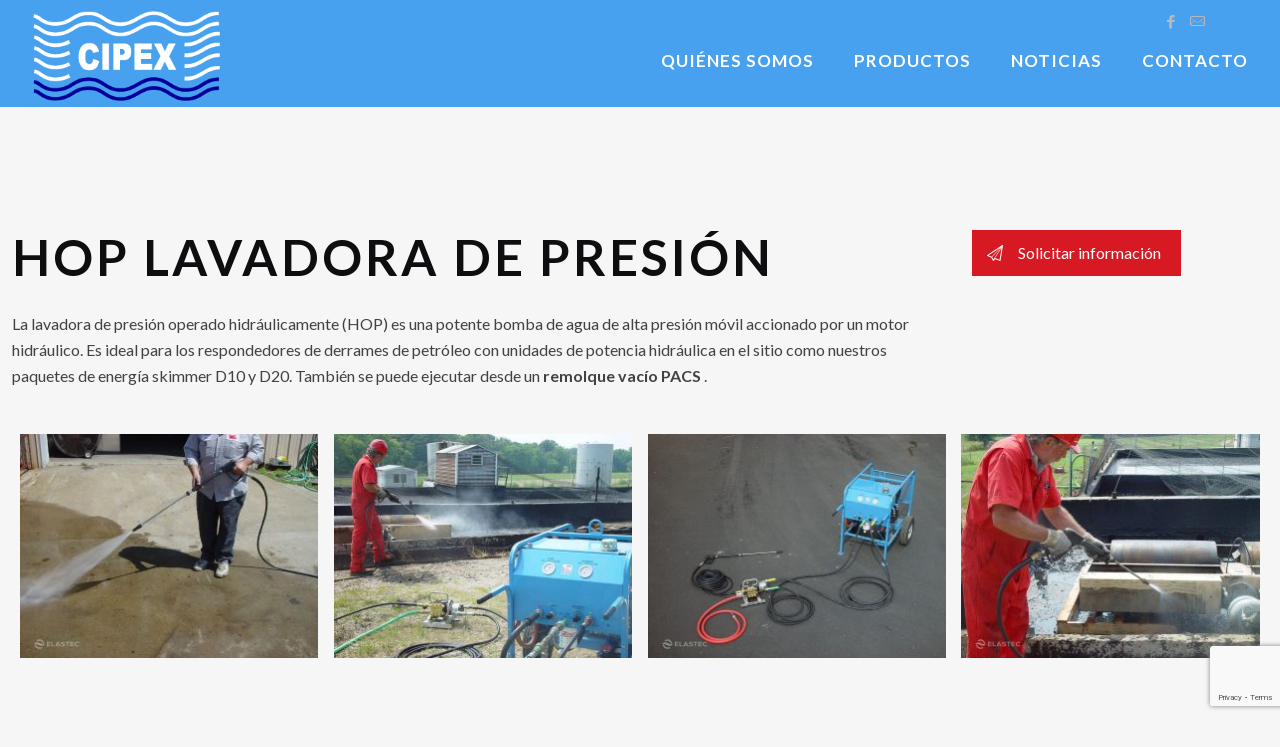

--- FILE ---
content_type: text/html; charset=utf-8
request_url: https://www.google.com/recaptcha/api2/anchor?ar=1&k=6LeiyW8rAAAAAExc1-xTEarygPPFS2Hy6E1e2ZWh&co=aHR0cHM6Ly93d3cuY2lwZXgubmV0OjQ0Mw..&hl=en&v=PoyoqOPhxBO7pBk68S4YbpHZ&size=invisible&anchor-ms=20000&execute-ms=30000&cb=j599gcwkmz1a
body_size: 48535
content:
<!DOCTYPE HTML><html dir="ltr" lang="en"><head><meta http-equiv="Content-Type" content="text/html; charset=UTF-8">
<meta http-equiv="X-UA-Compatible" content="IE=edge">
<title>reCAPTCHA</title>
<style type="text/css">
/* cyrillic-ext */
@font-face {
  font-family: 'Roboto';
  font-style: normal;
  font-weight: 400;
  font-stretch: 100%;
  src: url(//fonts.gstatic.com/s/roboto/v48/KFO7CnqEu92Fr1ME7kSn66aGLdTylUAMa3GUBHMdazTgWw.woff2) format('woff2');
  unicode-range: U+0460-052F, U+1C80-1C8A, U+20B4, U+2DE0-2DFF, U+A640-A69F, U+FE2E-FE2F;
}
/* cyrillic */
@font-face {
  font-family: 'Roboto';
  font-style: normal;
  font-weight: 400;
  font-stretch: 100%;
  src: url(//fonts.gstatic.com/s/roboto/v48/KFO7CnqEu92Fr1ME7kSn66aGLdTylUAMa3iUBHMdazTgWw.woff2) format('woff2');
  unicode-range: U+0301, U+0400-045F, U+0490-0491, U+04B0-04B1, U+2116;
}
/* greek-ext */
@font-face {
  font-family: 'Roboto';
  font-style: normal;
  font-weight: 400;
  font-stretch: 100%;
  src: url(//fonts.gstatic.com/s/roboto/v48/KFO7CnqEu92Fr1ME7kSn66aGLdTylUAMa3CUBHMdazTgWw.woff2) format('woff2');
  unicode-range: U+1F00-1FFF;
}
/* greek */
@font-face {
  font-family: 'Roboto';
  font-style: normal;
  font-weight: 400;
  font-stretch: 100%;
  src: url(//fonts.gstatic.com/s/roboto/v48/KFO7CnqEu92Fr1ME7kSn66aGLdTylUAMa3-UBHMdazTgWw.woff2) format('woff2');
  unicode-range: U+0370-0377, U+037A-037F, U+0384-038A, U+038C, U+038E-03A1, U+03A3-03FF;
}
/* math */
@font-face {
  font-family: 'Roboto';
  font-style: normal;
  font-weight: 400;
  font-stretch: 100%;
  src: url(//fonts.gstatic.com/s/roboto/v48/KFO7CnqEu92Fr1ME7kSn66aGLdTylUAMawCUBHMdazTgWw.woff2) format('woff2');
  unicode-range: U+0302-0303, U+0305, U+0307-0308, U+0310, U+0312, U+0315, U+031A, U+0326-0327, U+032C, U+032F-0330, U+0332-0333, U+0338, U+033A, U+0346, U+034D, U+0391-03A1, U+03A3-03A9, U+03B1-03C9, U+03D1, U+03D5-03D6, U+03F0-03F1, U+03F4-03F5, U+2016-2017, U+2034-2038, U+203C, U+2040, U+2043, U+2047, U+2050, U+2057, U+205F, U+2070-2071, U+2074-208E, U+2090-209C, U+20D0-20DC, U+20E1, U+20E5-20EF, U+2100-2112, U+2114-2115, U+2117-2121, U+2123-214F, U+2190, U+2192, U+2194-21AE, U+21B0-21E5, U+21F1-21F2, U+21F4-2211, U+2213-2214, U+2216-22FF, U+2308-230B, U+2310, U+2319, U+231C-2321, U+2336-237A, U+237C, U+2395, U+239B-23B7, U+23D0, U+23DC-23E1, U+2474-2475, U+25AF, U+25B3, U+25B7, U+25BD, U+25C1, U+25CA, U+25CC, U+25FB, U+266D-266F, U+27C0-27FF, U+2900-2AFF, U+2B0E-2B11, U+2B30-2B4C, U+2BFE, U+3030, U+FF5B, U+FF5D, U+1D400-1D7FF, U+1EE00-1EEFF;
}
/* symbols */
@font-face {
  font-family: 'Roboto';
  font-style: normal;
  font-weight: 400;
  font-stretch: 100%;
  src: url(//fonts.gstatic.com/s/roboto/v48/KFO7CnqEu92Fr1ME7kSn66aGLdTylUAMaxKUBHMdazTgWw.woff2) format('woff2');
  unicode-range: U+0001-000C, U+000E-001F, U+007F-009F, U+20DD-20E0, U+20E2-20E4, U+2150-218F, U+2190, U+2192, U+2194-2199, U+21AF, U+21E6-21F0, U+21F3, U+2218-2219, U+2299, U+22C4-22C6, U+2300-243F, U+2440-244A, U+2460-24FF, U+25A0-27BF, U+2800-28FF, U+2921-2922, U+2981, U+29BF, U+29EB, U+2B00-2BFF, U+4DC0-4DFF, U+FFF9-FFFB, U+10140-1018E, U+10190-1019C, U+101A0, U+101D0-101FD, U+102E0-102FB, U+10E60-10E7E, U+1D2C0-1D2D3, U+1D2E0-1D37F, U+1F000-1F0FF, U+1F100-1F1AD, U+1F1E6-1F1FF, U+1F30D-1F30F, U+1F315, U+1F31C, U+1F31E, U+1F320-1F32C, U+1F336, U+1F378, U+1F37D, U+1F382, U+1F393-1F39F, U+1F3A7-1F3A8, U+1F3AC-1F3AF, U+1F3C2, U+1F3C4-1F3C6, U+1F3CA-1F3CE, U+1F3D4-1F3E0, U+1F3ED, U+1F3F1-1F3F3, U+1F3F5-1F3F7, U+1F408, U+1F415, U+1F41F, U+1F426, U+1F43F, U+1F441-1F442, U+1F444, U+1F446-1F449, U+1F44C-1F44E, U+1F453, U+1F46A, U+1F47D, U+1F4A3, U+1F4B0, U+1F4B3, U+1F4B9, U+1F4BB, U+1F4BF, U+1F4C8-1F4CB, U+1F4D6, U+1F4DA, U+1F4DF, U+1F4E3-1F4E6, U+1F4EA-1F4ED, U+1F4F7, U+1F4F9-1F4FB, U+1F4FD-1F4FE, U+1F503, U+1F507-1F50B, U+1F50D, U+1F512-1F513, U+1F53E-1F54A, U+1F54F-1F5FA, U+1F610, U+1F650-1F67F, U+1F687, U+1F68D, U+1F691, U+1F694, U+1F698, U+1F6AD, U+1F6B2, U+1F6B9-1F6BA, U+1F6BC, U+1F6C6-1F6CF, U+1F6D3-1F6D7, U+1F6E0-1F6EA, U+1F6F0-1F6F3, U+1F6F7-1F6FC, U+1F700-1F7FF, U+1F800-1F80B, U+1F810-1F847, U+1F850-1F859, U+1F860-1F887, U+1F890-1F8AD, U+1F8B0-1F8BB, U+1F8C0-1F8C1, U+1F900-1F90B, U+1F93B, U+1F946, U+1F984, U+1F996, U+1F9E9, U+1FA00-1FA6F, U+1FA70-1FA7C, U+1FA80-1FA89, U+1FA8F-1FAC6, U+1FACE-1FADC, U+1FADF-1FAE9, U+1FAF0-1FAF8, U+1FB00-1FBFF;
}
/* vietnamese */
@font-face {
  font-family: 'Roboto';
  font-style: normal;
  font-weight: 400;
  font-stretch: 100%;
  src: url(//fonts.gstatic.com/s/roboto/v48/KFO7CnqEu92Fr1ME7kSn66aGLdTylUAMa3OUBHMdazTgWw.woff2) format('woff2');
  unicode-range: U+0102-0103, U+0110-0111, U+0128-0129, U+0168-0169, U+01A0-01A1, U+01AF-01B0, U+0300-0301, U+0303-0304, U+0308-0309, U+0323, U+0329, U+1EA0-1EF9, U+20AB;
}
/* latin-ext */
@font-face {
  font-family: 'Roboto';
  font-style: normal;
  font-weight: 400;
  font-stretch: 100%;
  src: url(//fonts.gstatic.com/s/roboto/v48/KFO7CnqEu92Fr1ME7kSn66aGLdTylUAMa3KUBHMdazTgWw.woff2) format('woff2');
  unicode-range: U+0100-02BA, U+02BD-02C5, U+02C7-02CC, U+02CE-02D7, U+02DD-02FF, U+0304, U+0308, U+0329, U+1D00-1DBF, U+1E00-1E9F, U+1EF2-1EFF, U+2020, U+20A0-20AB, U+20AD-20C0, U+2113, U+2C60-2C7F, U+A720-A7FF;
}
/* latin */
@font-face {
  font-family: 'Roboto';
  font-style: normal;
  font-weight: 400;
  font-stretch: 100%;
  src: url(//fonts.gstatic.com/s/roboto/v48/KFO7CnqEu92Fr1ME7kSn66aGLdTylUAMa3yUBHMdazQ.woff2) format('woff2');
  unicode-range: U+0000-00FF, U+0131, U+0152-0153, U+02BB-02BC, U+02C6, U+02DA, U+02DC, U+0304, U+0308, U+0329, U+2000-206F, U+20AC, U+2122, U+2191, U+2193, U+2212, U+2215, U+FEFF, U+FFFD;
}
/* cyrillic-ext */
@font-face {
  font-family: 'Roboto';
  font-style: normal;
  font-weight: 500;
  font-stretch: 100%;
  src: url(//fonts.gstatic.com/s/roboto/v48/KFO7CnqEu92Fr1ME7kSn66aGLdTylUAMa3GUBHMdazTgWw.woff2) format('woff2');
  unicode-range: U+0460-052F, U+1C80-1C8A, U+20B4, U+2DE0-2DFF, U+A640-A69F, U+FE2E-FE2F;
}
/* cyrillic */
@font-face {
  font-family: 'Roboto';
  font-style: normal;
  font-weight: 500;
  font-stretch: 100%;
  src: url(//fonts.gstatic.com/s/roboto/v48/KFO7CnqEu92Fr1ME7kSn66aGLdTylUAMa3iUBHMdazTgWw.woff2) format('woff2');
  unicode-range: U+0301, U+0400-045F, U+0490-0491, U+04B0-04B1, U+2116;
}
/* greek-ext */
@font-face {
  font-family: 'Roboto';
  font-style: normal;
  font-weight: 500;
  font-stretch: 100%;
  src: url(//fonts.gstatic.com/s/roboto/v48/KFO7CnqEu92Fr1ME7kSn66aGLdTylUAMa3CUBHMdazTgWw.woff2) format('woff2');
  unicode-range: U+1F00-1FFF;
}
/* greek */
@font-face {
  font-family: 'Roboto';
  font-style: normal;
  font-weight: 500;
  font-stretch: 100%;
  src: url(//fonts.gstatic.com/s/roboto/v48/KFO7CnqEu92Fr1ME7kSn66aGLdTylUAMa3-UBHMdazTgWw.woff2) format('woff2');
  unicode-range: U+0370-0377, U+037A-037F, U+0384-038A, U+038C, U+038E-03A1, U+03A3-03FF;
}
/* math */
@font-face {
  font-family: 'Roboto';
  font-style: normal;
  font-weight: 500;
  font-stretch: 100%;
  src: url(//fonts.gstatic.com/s/roboto/v48/KFO7CnqEu92Fr1ME7kSn66aGLdTylUAMawCUBHMdazTgWw.woff2) format('woff2');
  unicode-range: U+0302-0303, U+0305, U+0307-0308, U+0310, U+0312, U+0315, U+031A, U+0326-0327, U+032C, U+032F-0330, U+0332-0333, U+0338, U+033A, U+0346, U+034D, U+0391-03A1, U+03A3-03A9, U+03B1-03C9, U+03D1, U+03D5-03D6, U+03F0-03F1, U+03F4-03F5, U+2016-2017, U+2034-2038, U+203C, U+2040, U+2043, U+2047, U+2050, U+2057, U+205F, U+2070-2071, U+2074-208E, U+2090-209C, U+20D0-20DC, U+20E1, U+20E5-20EF, U+2100-2112, U+2114-2115, U+2117-2121, U+2123-214F, U+2190, U+2192, U+2194-21AE, U+21B0-21E5, U+21F1-21F2, U+21F4-2211, U+2213-2214, U+2216-22FF, U+2308-230B, U+2310, U+2319, U+231C-2321, U+2336-237A, U+237C, U+2395, U+239B-23B7, U+23D0, U+23DC-23E1, U+2474-2475, U+25AF, U+25B3, U+25B7, U+25BD, U+25C1, U+25CA, U+25CC, U+25FB, U+266D-266F, U+27C0-27FF, U+2900-2AFF, U+2B0E-2B11, U+2B30-2B4C, U+2BFE, U+3030, U+FF5B, U+FF5D, U+1D400-1D7FF, U+1EE00-1EEFF;
}
/* symbols */
@font-face {
  font-family: 'Roboto';
  font-style: normal;
  font-weight: 500;
  font-stretch: 100%;
  src: url(//fonts.gstatic.com/s/roboto/v48/KFO7CnqEu92Fr1ME7kSn66aGLdTylUAMaxKUBHMdazTgWw.woff2) format('woff2');
  unicode-range: U+0001-000C, U+000E-001F, U+007F-009F, U+20DD-20E0, U+20E2-20E4, U+2150-218F, U+2190, U+2192, U+2194-2199, U+21AF, U+21E6-21F0, U+21F3, U+2218-2219, U+2299, U+22C4-22C6, U+2300-243F, U+2440-244A, U+2460-24FF, U+25A0-27BF, U+2800-28FF, U+2921-2922, U+2981, U+29BF, U+29EB, U+2B00-2BFF, U+4DC0-4DFF, U+FFF9-FFFB, U+10140-1018E, U+10190-1019C, U+101A0, U+101D0-101FD, U+102E0-102FB, U+10E60-10E7E, U+1D2C0-1D2D3, U+1D2E0-1D37F, U+1F000-1F0FF, U+1F100-1F1AD, U+1F1E6-1F1FF, U+1F30D-1F30F, U+1F315, U+1F31C, U+1F31E, U+1F320-1F32C, U+1F336, U+1F378, U+1F37D, U+1F382, U+1F393-1F39F, U+1F3A7-1F3A8, U+1F3AC-1F3AF, U+1F3C2, U+1F3C4-1F3C6, U+1F3CA-1F3CE, U+1F3D4-1F3E0, U+1F3ED, U+1F3F1-1F3F3, U+1F3F5-1F3F7, U+1F408, U+1F415, U+1F41F, U+1F426, U+1F43F, U+1F441-1F442, U+1F444, U+1F446-1F449, U+1F44C-1F44E, U+1F453, U+1F46A, U+1F47D, U+1F4A3, U+1F4B0, U+1F4B3, U+1F4B9, U+1F4BB, U+1F4BF, U+1F4C8-1F4CB, U+1F4D6, U+1F4DA, U+1F4DF, U+1F4E3-1F4E6, U+1F4EA-1F4ED, U+1F4F7, U+1F4F9-1F4FB, U+1F4FD-1F4FE, U+1F503, U+1F507-1F50B, U+1F50D, U+1F512-1F513, U+1F53E-1F54A, U+1F54F-1F5FA, U+1F610, U+1F650-1F67F, U+1F687, U+1F68D, U+1F691, U+1F694, U+1F698, U+1F6AD, U+1F6B2, U+1F6B9-1F6BA, U+1F6BC, U+1F6C6-1F6CF, U+1F6D3-1F6D7, U+1F6E0-1F6EA, U+1F6F0-1F6F3, U+1F6F7-1F6FC, U+1F700-1F7FF, U+1F800-1F80B, U+1F810-1F847, U+1F850-1F859, U+1F860-1F887, U+1F890-1F8AD, U+1F8B0-1F8BB, U+1F8C0-1F8C1, U+1F900-1F90B, U+1F93B, U+1F946, U+1F984, U+1F996, U+1F9E9, U+1FA00-1FA6F, U+1FA70-1FA7C, U+1FA80-1FA89, U+1FA8F-1FAC6, U+1FACE-1FADC, U+1FADF-1FAE9, U+1FAF0-1FAF8, U+1FB00-1FBFF;
}
/* vietnamese */
@font-face {
  font-family: 'Roboto';
  font-style: normal;
  font-weight: 500;
  font-stretch: 100%;
  src: url(//fonts.gstatic.com/s/roboto/v48/KFO7CnqEu92Fr1ME7kSn66aGLdTylUAMa3OUBHMdazTgWw.woff2) format('woff2');
  unicode-range: U+0102-0103, U+0110-0111, U+0128-0129, U+0168-0169, U+01A0-01A1, U+01AF-01B0, U+0300-0301, U+0303-0304, U+0308-0309, U+0323, U+0329, U+1EA0-1EF9, U+20AB;
}
/* latin-ext */
@font-face {
  font-family: 'Roboto';
  font-style: normal;
  font-weight: 500;
  font-stretch: 100%;
  src: url(//fonts.gstatic.com/s/roboto/v48/KFO7CnqEu92Fr1ME7kSn66aGLdTylUAMa3KUBHMdazTgWw.woff2) format('woff2');
  unicode-range: U+0100-02BA, U+02BD-02C5, U+02C7-02CC, U+02CE-02D7, U+02DD-02FF, U+0304, U+0308, U+0329, U+1D00-1DBF, U+1E00-1E9F, U+1EF2-1EFF, U+2020, U+20A0-20AB, U+20AD-20C0, U+2113, U+2C60-2C7F, U+A720-A7FF;
}
/* latin */
@font-face {
  font-family: 'Roboto';
  font-style: normal;
  font-weight: 500;
  font-stretch: 100%;
  src: url(//fonts.gstatic.com/s/roboto/v48/KFO7CnqEu92Fr1ME7kSn66aGLdTylUAMa3yUBHMdazQ.woff2) format('woff2');
  unicode-range: U+0000-00FF, U+0131, U+0152-0153, U+02BB-02BC, U+02C6, U+02DA, U+02DC, U+0304, U+0308, U+0329, U+2000-206F, U+20AC, U+2122, U+2191, U+2193, U+2212, U+2215, U+FEFF, U+FFFD;
}
/* cyrillic-ext */
@font-face {
  font-family: 'Roboto';
  font-style: normal;
  font-weight: 900;
  font-stretch: 100%;
  src: url(//fonts.gstatic.com/s/roboto/v48/KFO7CnqEu92Fr1ME7kSn66aGLdTylUAMa3GUBHMdazTgWw.woff2) format('woff2');
  unicode-range: U+0460-052F, U+1C80-1C8A, U+20B4, U+2DE0-2DFF, U+A640-A69F, U+FE2E-FE2F;
}
/* cyrillic */
@font-face {
  font-family: 'Roboto';
  font-style: normal;
  font-weight: 900;
  font-stretch: 100%;
  src: url(//fonts.gstatic.com/s/roboto/v48/KFO7CnqEu92Fr1ME7kSn66aGLdTylUAMa3iUBHMdazTgWw.woff2) format('woff2');
  unicode-range: U+0301, U+0400-045F, U+0490-0491, U+04B0-04B1, U+2116;
}
/* greek-ext */
@font-face {
  font-family: 'Roboto';
  font-style: normal;
  font-weight: 900;
  font-stretch: 100%;
  src: url(//fonts.gstatic.com/s/roboto/v48/KFO7CnqEu92Fr1ME7kSn66aGLdTylUAMa3CUBHMdazTgWw.woff2) format('woff2');
  unicode-range: U+1F00-1FFF;
}
/* greek */
@font-face {
  font-family: 'Roboto';
  font-style: normal;
  font-weight: 900;
  font-stretch: 100%;
  src: url(//fonts.gstatic.com/s/roboto/v48/KFO7CnqEu92Fr1ME7kSn66aGLdTylUAMa3-UBHMdazTgWw.woff2) format('woff2');
  unicode-range: U+0370-0377, U+037A-037F, U+0384-038A, U+038C, U+038E-03A1, U+03A3-03FF;
}
/* math */
@font-face {
  font-family: 'Roboto';
  font-style: normal;
  font-weight: 900;
  font-stretch: 100%;
  src: url(//fonts.gstatic.com/s/roboto/v48/KFO7CnqEu92Fr1ME7kSn66aGLdTylUAMawCUBHMdazTgWw.woff2) format('woff2');
  unicode-range: U+0302-0303, U+0305, U+0307-0308, U+0310, U+0312, U+0315, U+031A, U+0326-0327, U+032C, U+032F-0330, U+0332-0333, U+0338, U+033A, U+0346, U+034D, U+0391-03A1, U+03A3-03A9, U+03B1-03C9, U+03D1, U+03D5-03D6, U+03F0-03F1, U+03F4-03F5, U+2016-2017, U+2034-2038, U+203C, U+2040, U+2043, U+2047, U+2050, U+2057, U+205F, U+2070-2071, U+2074-208E, U+2090-209C, U+20D0-20DC, U+20E1, U+20E5-20EF, U+2100-2112, U+2114-2115, U+2117-2121, U+2123-214F, U+2190, U+2192, U+2194-21AE, U+21B0-21E5, U+21F1-21F2, U+21F4-2211, U+2213-2214, U+2216-22FF, U+2308-230B, U+2310, U+2319, U+231C-2321, U+2336-237A, U+237C, U+2395, U+239B-23B7, U+23D0, U+23DC-23E1, U+2474-2475, U+25AF, U+25B3, U+25B7, U+25BD, U+25C1, U+25CA, U+25CC, U+25FB, U+266D-266F, U+27C0-27FF, U+2900-2AFF, U+2B0E-2B11, U+2B30-2B4C, U+2BFE, U+3030, U+FF5B, U+FF5D, U+1D400-1D7FF, U+1EE00-1EEFF;
}
/* symbols */
@font-face {
  font-family: 'Roboto';
  font-style: normal;
  font-weight: 900;
  font-stretch: 100%;
  src: url(//fonts.gstatic.com/s/roboto/v48/KFO7CnqEu92Fr1ME7kSn66aGLdTylUAMaxKUBHMdazTgWw.woff2) format('woff2');
  unicode-range: U+0001-000C, U+000E-001F, U+007F-009F, U+20DD-20E0, U+20E2-20E4, U+2150-218F, U+2190, U+2192, U+2194-2199, U+21AF, U+21E6-21F0, U+21F3, U+2218-2219, U+2299, U+22C4-22C6, U+2300-243F, U+2440-244A, U+2460-24FF, U+25A0-27BF, U+2800-28FF, U+2921-2922, U+2981, U+29BF, U+29EB, U+2B00-2BFF, U+4DC0-4DFF, U+FFF9-FFFB, U+10140-1018E, U+10190-1019C, U+101A0, U+101D0-101FD, U+102E0-102FB, U+10E60-10E7E, U+1D2C0-1D2D3, U+1D2E0-1D37F, U+1F000-1F0FF, U+1F100-1F1AD, U+1F1E6-1F1FF, U+1F30D-1F30F, U+1F315, U+1F31C, U+1F31E, U+1F320-1F32C, U+1F336, U+1F378, U+1F37D, U+1F382, U+1F393-1F39F, U+1F3A7-1F3A8, U+1F3AC-1F3AF, U+1F3C2, U+1F3C4-1F3C6, U+1F3CA-1F3CE, U+1F3D4-1F3E0, U+1F3ED, U+1F3F1-1F3F3, U+1F3F5-1F3F7, U+1F408, U+1F415, U+1F41F, U+1F426, U+1F43F, U+1F441-1F442, U+1F444, U+1F446-1F449, U+1F44C-1F44E, U+1F453, U+1F46A, U+1F47D, U+1F4A3, U+1F4B0, U+1F4B3, U+1F4B9, U+1F4BB, U+1F4BF, U+1F4C8-1F4CB, U+1F4D6, U+1F4DA, U+1F4DF, U+1F4E3-1F4E6, U+1F4EA-1F4ED, U+1F4F7, U+1F4F9-1F4FB, U+1F4FD-1F4FE, U+1F503, U+1F507-1F50B, U+1F50D, U+1F512-1F513, U+1F53E-1F54A, U+1F54F-1F5FA, U+1F610, U+1F650-1F67F, U+1F687, U+1F68D, U+1F691, U+1F694, U+1F698, U+1F6AD, U+1F6B2, U+1F6B9-1F6BA, U+1F6BC, U+1F6C6-1F6CF, U+1F6D3-1F6D7, U+1F6E0-1F6EA, U+1F6F0-1F6F3, U+1F6F7-1F6FC, U+1F700-1F7FF, U+1F800-1F80B, U+1F810-1F847, U+1F850-1F859, U+1F860-1F887, U+1F890-1F8AD, U+1F8B0-1F8BB, U+1F8C0-1F8C1, U+1F900-1F90B, U+1F93B, U+1F946, U+1F984, U+1F996, U+1F9E9, U+1FA00-1FA6F, U+1FA70-1FA7C, U+1FA80-1FA89, U+1FA8F-1FAC6, U+1FACE-1FADC, U+1FADF-1FAE9, U+1FAF0-1FAF8, U+1FB00-1FBFF;
}
/* vietnamese */
@font-face {
  font-family: 'Roboto';
  font-style: normal;
  font-weight: 900;
  font-stretch: 100%;
  src: url(//fonts.gstatic.com/s/roboto/v48/KFO7CnqEu92Fr1ME7kSn66aGLdTylUAMa3OUBHMdazTgWw.woff2) format('woff2');
  unicode-range: U+0102-0103, U+0110-0111, U+0128-0129, U+0168-0169, U+01A0-01A1, U+01AF-01B0, U+0300-0301, U+0303-0304, U+0308-0309, U+0323, U+0329, U+1EA0-1EF9, U+20AB;
}
/* latin-ext */
@font-face {
  font-family: 'Roboto';
  font-style: normal;
  font-weight: 900;
  font-stretch: 100%;
  src: url(//fonts.gstatic.com/s/roboto/v48/KFO7CnqEu92Fr1ME7kSn66aGLdTylUAMa3KUBHMdazTgWw.woff2) format('woff2');
  unicode-range: U+0100-02BA, U+02BD-02C5, U+02C7-02CC, U+02CE-02D7, U+02DD-02FF, U+0304, U+0308, U+0329, U+1D00-1DBF, U+1E00-1E9F, U+1EF2-1EFF, U+2020, U+20A0-20AB, U+20AD-20C0, U+2113, U+2C60-2C7F, U+A720-A7FF;
}
/* latin */
@font-face {
  font-family: 'Roboto';
  font-style: normal;
  font-weight: 900;
  font-stretch: 100%;
  src: url(//fonts.gstatic.com/s/roboto/v48/KFO7CnqEu92Fr1ME7kSn66aGLdTylUAMa3yUBHMdazQ.woff2) format('woff2');
  unicode-range: U+0000-00FF, U+0131, U+0152-0153, U+02BB-02BC, U+02C6, U+02DA, U+02DC, U+0304, U+0308, U+0329, U+2000-206F, U+20AC, U+2122, U+2191, U+2193, U+2212, U+2215, U+FEFF, U+FFFD;
}

</style>
<link rel="stylesheet" type="text/css" href="https://www.gstatic.com/recaptcha/releases/PoyoqOPhxBO7pBk68S4YbpHZ/styles__ltr.css">
<script nonce="V-ItDxjhnae_amJ4nasTpg" type="text/javascript">window['__recaptcha_api'] = 'https://www.google.com/recaptcha/api2/';</script>
<script type="text/javascript" src="https://www.gstatic.com/recaptcha/releases/PoyoqOPhxBO7pBk68S4YbpHZ/recaptcha__en.js" nonce="V-ItDxjhnae_amJ4nasTpg">
      
    </script></head>
<body><div id="rc-anchor-alert" class="rc-anchor-alert"></div>
<input type="hidden" id="recaptcha-token" value="[base64]">
<script type="text/javascript" nonce="V-ItDxjhnae_amJ4nasTpg">
      recaptcha.anchor.Main.init("[\x22ainput\x22,[\x22bgdata\x22,\x22\x22,\[base64]/[base64]/MjU1Ong/[base64]/[base64]/[base64]/[base64]/[base64]/[base64]/[base64]/[base64]/[base64]/[base64]/[base64]/[base64]/[base64]/[base64]/[base64]\\u003d\x22,\[base64]\\u003d\x22,\x22w7orw6EhesKUw406L3zDrCNcwoYHw7rCi8OyJRsXaMOVHwDDj2zCnSF0FTs6wp5nworCpCzDvCDDqlptwofCiknDg2JLwq8VwpPCtynDjMK0w6QpFEYXIcKCw5/CrsOyw7bDhsOkwrXCpm8bZMO6w6pFw7fDscK6C3Fiwq3DhF49a8KIw7zCp8OIL8O/wrA9EsO5EsKnSFNDw4QkKMOsw5TDuiPCusOAYRATYA8Lw6/CkxpXwrLDvztsQ8K0wolUVsOFw6TDmEnDm8OiwrvDqlxqEjbDp8KYJUHDhVNJOTfDj8OSwpPDj8Ogwr3CuD3Cu8KwNhHChMKRwooaw5bDkn5nw6AAAcKrQsK9wqzDrsKTaF1rw5fDsxYcQTxibcKtw75TY8OlwpfCmVrDji9secO/GAfCscOHwq7DtsK/wpbDjVtUcSwyTRRTBsK2w4dJXHDDrsKOHcKJbSrCkx7CmgDCl8Oww7vCtDfDu8KmwofCsMOuK8OJI8OkEnXCt24OV8Kmw4DDscKWwoHDiMKnw79twq1Jw7TDlcKxecK+wo/Ck2nCtMKYd2jDncOkwrIRAh7CrMKcPMOrD8KRw63Cv8Kvaj/Cv17CgsKrw4krwrJ5w4t0QEU7LCJIwoTCnCfDtBtqbh5Qw4QLfxAtIsOzJ3N1w7g0HgI8wrYhVcKPbsKKcTvDlm/Ds8Kdw73DuUrCr8OzMyUoA2nCmcKDw67DosKeU8OXL8Oxw4TCt0vDgcKKHEXClsKyH8O9woLDpsONTCHCijXDs0fDnMOCUcOPeMOPVcOawok1G8OUwrHCncO/[base64]/DhEQvPm4Vw5jDpMOBbcOrZsOGw70Iw7NMw7LCt8KAwqPCqcKAFjTDrFrDkDtSdyjCuMO5wrsAYi1aw7PClEdRwprCncKxIMOjwpILwoNKwqxOwptkwqTChWLClGjDoi7DiAXCtz9ZE8OjIsKlS2/CtQvDgQAPD8K0wq3CsMKIw4YbUsO3C8O3wrPCnMKlK3HDrsO0wpwzw5dZw6jChMOdWx3CosKOMcOaw7TCgcKdwr4CwpcHBG/DjcKCU0vCri/Cg3AoYht6VsO1w6vCl1FSLHvDicKeI8OsIcO3FDAYWkcuPTfCokHDpcKXw6rCpMK/wrtVw4vDhxDCliPDrzfCncOnw6/CqcOWwqEbwoYmABVyNFpJw7nDsRHDixrCuxLCiMKTEAtKZ3lqwqgqwq17fMKmw5N/e2vCv8KUw6HCl8KxfMOweMKCw4rCu8KfwrbDoS7Dj8O8wo3DosKGM14Awo7ChMOYwonDpwA5w5rDnMKdw7vCoAU0w5NMBcKfAQrClMKPw6kUW8OJCHDDmVpnCkxHVsOXw6MGdxHDl0jCtg5VE35OcDLDo8OAwrvCjm/[base64]/w6LDlMOaNMKuw7rCpyQ9w4ELOMKiw5AkIlwNw67DuMKpJcOEw7w4Tj7ClcOGMsK2w7DCjMOWw647JsOJwqnDrsKEWMOnb0bDtcKswqLCuALCjh/DrcKLw77Ci8O7ZcKHwrbCocOKLybCmGzCohjDi8OJw5xiwpPDoTkqw4FSwrRaMMKMwovCijDDt8KWDcKjNTpeJMKRHBPCucOPFCJfKcKdDsKEw4xFw4zCkhRlGsOvwo4sdAXDgsKjw5LDvMKYwqZiw4zCvEwqZ8K2w5RJJiPCqcKfbsKjw6DDtMO/esKUX8OZwo8XS2wuwp3CqCpMUsO/[base64]/DqEwuwq51woPDv8Knw7FuwpLDrcKaMDlcNsKAT8OpIMK4woXCr1zCkTjCvwo3wo/CgGfDtG0/YMKlw7/Cu8Klw47Cv8O7w5zCsMOLSMKjwrfCj3DCvCnDoMOVQsK1FcKzJwBtw5nDimnCscOPF8O/ZMKMBTcTbsO7aMONRiXDvQR/QMKWw7jDvcOKwqLDpmkNw7Ejw5wiw5wCwrLChT7DvCA1w5XCgCfCo8OsODA6w4VQw4wCwq9IO8KAwqg7McKSwqfCjMKFBMKqfQJ2w4LCtMOCDjJ8PnHCjsOxw7zCqz/DhTDCmMKyHmvDtcOjw7bCjAw6e8OmwrMnCV0pfcODwrXCkw3DoVUfwpZJSMKvUTRjwqDDp8KVayMmTyTDrMKQD1bCqS3CmsK1XsOBR0cTwoR8dMKpwofCnBVoAMOSGcKnbVLCv8O7w4wrw6TDv3/DqMKqw7Iafi43wpXDo8KzwqZ1w7ZYO8OWFyRvwoTDssKbPFjDlX3CkihiZ8Oxw7JxFcObfnItw53DmzBZSsK1T8ONwoHDhcOFPcKIw7HDjFDCn8OuMEM+dz8lXEjDnR3CtMOZQ8K/VMKqfUTCqz8udFRmRcOxw5hrw6nDoCBSH1B5SMObwrgdHDpiVXFqw60Hw5U2IFsEFMOzw6MOw742TiZHAkkFDizCvcOPbHgNwqnCt8KKJ8KGKnfDgATDsCUSVDLDnsKpdMKoeMOgwo3DkhHDijdww7fDpy/[base64]/DuMKNwoU6wpR9FEhMw7fCtwtCacKPw6PCmcKTQMOmw5fDvcKcwohGa0FlDcKtF8KiwoNNHMOoY8OBNsOpwpTDl0fChm3Dh8ODwp/[base64]/w7LDl8O6LzI+w7Usw64AXk1Zw4ByB8OfGsOnwoJgwrFowrfClsKgwpInbsK2w6fCtcKzEQDDrsKVYC5PwppjJU/CtcOeUcOlwqDDkcKkw7nCrAANw5/Ct8O4wpFIw7/[base64]/CmgltwqPCpDHCvcO1NwBJwo12CWZrwqPCjiHDscKFIsKdcBw0dsO/wrjChkDCqcKbVMKXwojCt0nDhnQGMcKwAGnCicOqwqU0wrHDuFXDlApJwqRSWBHDosKbLsO8w7XDhAYQbDN4WcKYJcKwCj/CrMOHAcKpw7dbf8KpwrNTXMKjwqsjeE/Dh8OWw5TCgcOhw5dkcTRLwpvDrEkuS1bDqSE4wrd7wqXDrl5qwq8WMwx2w5sgwrjDtcK6w5fDgx1kwrJ3FMOKw5kHBMOowpTDvcKtQcKMw7ItSnc6w63DnsOHcw3DjcKCwpBPw6vDvmUNw6thYcKlworClcKrO8OcOHXCh09PWkjCkMKPXmHCg2jCrMKmwr3Dg8O/w6EdZgXClWPCnEYbwr1EdsKbWcKiWR3DqcKewqdZwqNuU0fCi2HDuMKhCFNkDAQRK07Dh8Obwo4jw6fCncK+w583ARlwKmUmIMOjUsKSwp5vScKuwrodw6xAwrrDn1/DnEnClcKaXD4qw4/CpwFuw7LDpsKGw6oow6dyPMKOwoB0E8KcwqY4w7LDosKSSMKMw6HCg8OJSsKxJcKJcMOFEwfCulfDmBdpw5XCuTZEKF3CpsOEBsOww4whwpIGb8O/wo3DnMKUSifCrwlBw5PDvGrDvn1ww7BcwqLCm01/WwUgw4fCh0tUwrzDo8Kkw4cHw6M0w5PCu8KUbC0zLjjDmHt0AsKCe8OzXlPCnMOTaXhVw5fDlsO+w6fCvEbDisKBEltPwrxJw43Dv1PCqcOFwoDCgsKbwp/DvsKzwohhbcOELGc8wp8LXVJXw7wCwq3CuMO8w6VCM8KWTcOOIcKDHVHDl1bDsQA/w6rCu8OuJCduRWjDoXc6LWPCm8KZT0XDmwvDtnXCsFsTw6BfLxTClcOHGsKzw4jCisO2w53Cs2B8M8KWbGLDn8Krw7rDjB/[base64]/[base64]/GMKNXsOLHFDDrMKPwrxgCmxFXHfCrH3DucKmGhTDoURcw4jCjTTDsx7Dh8KrLkLDuyTCj8OeVm06woklw4M/VsOMbn96w6XCtVPCgsKBZ2vCokfDpjlZwrbDl2vCucO+wpnCgRZPDsKVfMKqwqAtEMKjwqAfWMKUwo3ClBJjKgEdGwvDmwl/wpYwTVk2VkQhw54nw6XCtBlrFMORWTnDjCPCiVDDksKUScKdwrpCRxAkwqFRdVQ9VcOaejAJwprDpnNTwpBHFMKPC31zFsOzw77DpMO4wr7DuMOvQ8OQwpQmQ8Kmw5HDuMKxw47DnkY/VhHDrxctwrjDjnrDpWh0w4UuCsK8wp3DvsOCwpLDlsOJC33Dohs+w6bCrcOAFsOywqdIw6vCmlvDkCDDmwLCqHRta8O/di/DrCtPw7TDjnU2wrV/[base64]/NsKgw7LDphnDrxBML21qw5rDqcOdYsOOw7JjwoxEw4Q0w7l/VcKfw6DDqsOVJyHDrcOnwrHCt8O/dnfCtMKTwq3ClFbDl3nDjcOHSTwHVcKNw4dgw7vDs1HDscONA8KKdz3Du1fDrsKZYMOEOmdSw65ZcMKRwogCBcOmDWYAwoTCn8Ohw6NTw6wYMnrDvH0twqfDnMK5wovDoMKPwoFAGxrDr8OGOXhRwp/DjcKULTYPCcOowrTChQjDr8O6XmYkwo7Cp8OjEcOpTkLCoMKHw7jDuMKdwrrDuUQmw6ElRgxowphNQmclLm7DhcOxB1rCr1XCnn/DjsOaWGzCtsKkFAjCkCzCml1XPMKRwqTCtXfDo20+H2DCtGfDtsOdwos6BBQlbcOLR8KGwo/Co8OreQ3DnUbDpMOsL8OHwrHDk8KCTVfDsH3ChS9MwqPCt8OcB8O3YRpQYGLChsKgJcKBDsKXFlTCisKXNMOsXj/DqhHCt8OhGMKcw7J7wovDi8KNw6vDs0wkFF/DiEQ/wp7Cn8KmVcKZwovDgC/[base64]/[base64]/CscO/Zk3CvsKTwro4XnHDt8Kyw5EkwpVzIMObBcK3LCfCoWhPKMKrw4DDjDdcXsOtMMKjw7UXcsKwwo0MNC0/wq0dNl7Cm8Oiw5BqYwLDuHBVJBPDoQkGDcOUwo7CvxcLwpvDmMKUwoc/BsKUwr/DqsOtFsOBw77DnCPCjDUFaMKOwpdww4VDGMKEwr0wUsKcw5vCsFcPRS/DkBhIQn8pwrnCkX/[base64]/[base64]/DulLDhMKGYgzDt8KHwqLDtz/DslrDsxt2wq0mMsO2SMKwwprCjhfDkMOiw5VlHsKxwrTCq8OPVT0fw5nDj1nCuMO1wqBnwrxEJsK5NsO/G8OBWA0jwqZDC8KWwoPCh0/[base64]/[base64]/wpliwrJgw5XCii1Zw40LTzxmwrLDqcKiwrnCmcOlwobCmcKuw5gCSUoJY8Kow6s8QEhyHBR9GVHDkMKgwqU8DcKpw6MUa8Oee0bCnVrDl8KGwqfCvXYhw6XCoSVHHsOTw73DiVg9N8OqVlDCrcK4w53Dp8KzNcO8d8Ovwq/CkBfDsh9KIB/DksK4McKCwr/[base64]/[base64]/KC/CqMOODsOvNMObwowWT8KuwrTDhzt4woFKF24kV8OSXQjDv0QgBsKeRMO2w6XCvhnCmGPConxFwofDqX4cwr/[base64]/CocKRTww1ABlSQ8KCNsOoPMOoVRnCo8K+BijDmcOSPsOZw7PCpwBVCmAswqYvGsOcwpTCiW5XHMKGKzfCmcOzw755w6sQd8OALQjCpBDCkAQ8wr18w7/DjcKpw6HCh1ckJl9QXsO1G8O5I8O4w6XDmBcUwq/[base64]/wpM7w50vOSVqw6HDmGpLw6dSI8Osw7U9wqvDnX3DuRE8esOsw7ZfwrJpcMKhwrrDiQbClRfCicKmw6rDrGZjaBpnwpXDgjc7wqzCnz3DlWvCnhArwr5CJsORw54bw4Bqwqc+NMKfw6HCosKNw5gZXm/DjMOSHnAEBcKvCsOAFBjCtcOkLcKlVR15RcONQU7ClcKFw6zDv8OrcXXDmMKow6TDpsKYGw0TwpHCrWvCi0www5IqN8Kpw7EawowGWsKLwr3CmA/Cr14DwoPDqcKlRS/Cj8ONw6ooKMKHHSbDr2LCusO+w5fDuhHCgcKNdBTCmCPCnBRESsKkw5sXw5QGw7gZwpVdwo16PyBrDgBwdcK9w6rCisKyYE3CtWPChcOgw4xzwqLCqsKVADfChFQBUMO8JcOIJjTCrCoxY8OILRbCqEbDulJZwqdnf03DjixkwqgSRDrDlFzDpcKKEzXDv1PDn0/DicOfbXcNEWI1woFiwrUfwodVUAt6w4fCosKow7zDnDUKwro9wpjDmcO5w6tuw7fDkcOfYVcqwrRzQhVywqjCiHRLNsOSwq/Co19lbxLCqVJ3woLCjmhrwqnCl8OyJXFvQRDCkTbCsSFKbwtpw7ZGwrAcDsObw6LCh8KBfHU5w5h0A0XDisO0w64ewopcw5/Cvi3CtMOrT0PCoQdtfcOaTTjDlRExbMKZw79KECU7V8Oww7h/GcK5OcOCEFF0N33ChMOTWMOaQ3PCr8OhOSzDgh7Cvmsdw4jDgjwUbcOnwp/[base64]/DszI3wp99w7AADmcowq3DgsOFw74VLkJROxHCiMKCK8KZXsOfw6lsEw0AwpU5w5TCv0Qgw4jDnsKiDMO4BcKSdMKpcUfCo0ZHcVXDqMKBwp1qNMOhw4/DtMKdTHPDkwzDkcOdA8KBwosQwpPCjsOtwobDr8KSQ8ODw6XCkT4ZXMO7wpLCncOaHGrDlm8FHMObO0Z5w4DDpMOidnDDg3IMf8O3w7pzSDpPWB/DjsKmw7IGHcOnLSDCuDzDhcK7w7tvwrR0wqLDnVzDjmQXwqHDqcKWwqh/[base64]/TMK5fATCsz/ClzgVecKawq7DiMOUw6x4w5wzMsOWw7g6IhbDtl1IOcOtXMKvEz5Pw5RPZsOEZMKRwrLDjsKWwqV/RwfCksOMw7rCmknDrivCqsOTF8K8w7zDvFrDlCfDjXfCmVYcwqUZbMOawqXCtsOAw6oRwq/DmMOZRCJxw4JzVcOtXX5Aw4MEw5HDvFd0LgjCrDvCisOMw5RiIcKvwpouwqJfw6TDuMOccUJdwpLDqXUILMO3CcKqLsKuwqjDnmtfQsOowqvCocKtB0x9w7/DhsOQwoJAasOLw4zCgzAbYSbDqz3Dh8O8w70sw6DDqcKZwpLDvRbDhEXCuwjDq8OJwrZNw69iQsOJwrNETzsKcMKmFlVGD8KRwqFWw5/CmQvDolXDk3zDg8K2wrbCjWfDv8KEwq/DkWfDjMOBw5/CggYMw6A0w69Xw7oLZFQhA8Kuw4MuwqXDocOMwprDh8KXUR/Co8K1bBEVU8KZVMOdTMKYwoZDCsKAwr5KKgfCpcKBwqTCr25UwpPCpi3DhBnCuDcWeEltwrbCk2HCg8KYRMOAwpocUcKZMsORwr/Cs0tjbXQaLMKGw55fwpFYwrZkw6LDmyzCtcO1w40/w5PCnxkdw5YCaMOXOFrCkcKFw57DgS7Dn8Kgwr3CsjB1wp1Xwqg4wpJOw4NZA8OlBH/DnkjDusOKPSDDrcKzwrvCg8O1OxBew5LDmR8IYQzDk2vDj30Jwr53wq/DucO+WjdtwrghZsKTBjfDgXMFWcOmwrfDqwfCi8K0wokpciXCkQVQNXfCiVwGw5rCmVUvw43CqsKqR3HClMOuw6DDrB55FHomw4lRF0jCn3EEwpnDlsKhwpDDgRTCtcKaN27CinXCrWxvMigmw7BMY8OuNcOYw6/DuhPDuUfDj144Xngfw6owC8Owwq9Iw7YjHWVOM8KUVUTCpsOpcwIZw4/DvD/CvwnDrRfClVpVbU46wqZlw4nDhyfCpFPCsMOJwqEVw5fCpwQzCixXwoPCr19QFDRELTzDlsOtw5UTw7YZwp4ePsKrDsK+woQpwrwua1PDnsOaw4kYw5nCtDIfwp0OKsKYw6bDgsKXScKNMh/Di8OXw5PDsRVaUU4Rwo0lCcK+NMK2Yk7CuMOjw6nDusO9J8K9AFM9BlUcw5LCrmdAwpzDu2XCqg4uwpnDjsKVw5PCkA3CksKHQEJVHsKjw4XCn30Iw7vCp8OqwonDicKJNhHCp05/BhNpTxXDqFTClDfDukc0wo0ww7/CssO/Zxovw6PDlMKIw6ASbArCnsKTaMKxacORQ8OkwokgTB4Iw4x8wrDDo2fDvcOabcKow5bDp8Kww5LDkgldXEprw7p9LcKJwroOJiLDmQTCr8Opw4HDrMKzw4LCg8KbDmDCq8KSwq3Cj3rCncKSAGrCn8K2wqrDkH7Cvjwvwq8/w6bDocOSQFBJamXDjcOFw6TCtMKicMOfccO6NMKaUMKpNsOxeSjCuQdYEMKnwqTDo8KRwqzCuXEad8K5wpnDk8OdaV47wpDDrcKfOkLCkzIeTg7DmSoeRMOvURPDhC4CUyDCg8K6fBHCi0s0wrFqR8O6Q8K0w4PCocO3woB2wrXCsD/CusKlwprCtn8Ow4vCvcKGwo9BwrB/PcOmw4geIcKIY0kKwqfCucKzw4NPwoJLwp3Cj8KNW8K+SsOpFMK/OcKcw5gXAg7DlDLDksOjwr15YsOkZsKwfy7DusKWwqYzwoTDgR3DvGfDkcKVw7l/w5UiYcK6wpvDlsORIcKmb8O2wrDDoFMOw54UWB5Mw6oYwoALwq0KSTwHwoDCny8wScKKwoRgw4XDkQfCqQxCXUbDq2bCv8OUwrh1wqvCnivDsMO4wqHChMOQSDxLwq7Cr8OfQsOHw5rDgEvChnPCp8Klw5XDq8K2AGXDrmnClFLDnsO/H8Off1xje0Y3wrTCogcdwrrDssOLP8OHw6/DmnJIw4J/csK/wqQgPSFNAHDDu3vCmmBMQsOjw7BKSMKpwohqAnvCsTIQwpPDlMKuK8OacMKxCMKwwqjCn8K6wrh+wqB+S8OJWnTDhlNKw7XDjDHDjDFVw7EPG8KuwokmwqjCoMOXwqRxHB4Iwr7Dt8OiaWLDkcKBYMKGw7I6w7g/JcO/McOKD8Kvw7opVMO4LDnCpjkvTlEDw7DCumEPwobCp8KiS8KtX8O2wqfDkMKoKn/[base64]/Dvm9Ow6pIwp/[base64]/BHdrw7ZGVVIdbsOpw5PCqcOPSsOewo3DjifDnh/[base64]/[base64]/DtVYUb8O4NsKWw7XDpMKNU3lJJcKMHWtFw7nCvXEwIEV3YUFGfmsNdsK8f8KXwq0KKsOFDMOEKcK2PcO5HcOhBsKjcMOzwrURwoc3YMO3w6JlaA44NANnIcK1aC1vJ092w5PDl8OqwpJ9w4JfwpM7wpFDaxBRUSbDgsKFw4RjSnzDr8KkXcK/w6HDk8KqGsK/RADDmXjCsSkHwr/CmcO/[base64]/CuXvDrcOPMRXCkx7CiMKWFsKiCkrCjsOBF8KgwqJVIkZYJ8K/wrcswqfCqz8owq/[base64]/wrc7w5LCjE8FbcOpc8O8STsAw4XDsmhkwpsvBMK0R8O0XW3DllBrMcOzwrTDthbChMOUZcO2X3U7ISU6w6F1JwLDkEkew7TDrErCv3lXPS3DrxLDpsOmw50/w7nCtMK/J8OmaSBIccOBwrF7F33DvcKLFcK0wpXClC9DHMOGw5IWPsKCw4VAKTpjwpksw6fDslAYScOqwqbDmMODBMKWw69+wqZiwo1+w55EOCg1wojCs8OBTyzDng0MT8KuNsOhI8O9w60uAAfDjcOnw6nCnMKFw57CmRbCsS/DhyfDtkXDuAfCisO5wq/Csn3DnFwwbcOOworDpj3CqkfDuRg0w64Uwo/Dl8KUw5DCsx0sSMKyw6/DnsK4WcOSwofDv8OWw5rClDkXw6BlwrIpw5NcwqrDqBEyw5IxJ1nDnsOYORfDm1jDl8OVHsKIw6kDw4g+G8OVwp3DhMOnInTCkzMWMCvCkRhxwpgewpHDnywLWH/[base64]/ARLDnkTCqzxvQTnDkcOLw4xpL8K1IMKEw5Z4wqQMwq4wEDlvwqTDlMOiwonCvkB+wrTCp2cNMQBcJcOKworCtDvCrT9vw63DskRQZXskHsK7OnHCjMOBw4XDncKDYWLDvjleHcKZwoctZHXCtsKOwp9cJwsaPMOvw5vDnjfCtsKpwqUPJh3CukYPw6Vww6toPMOFEg/DnmzDvsOLwr4Zw7gNESTDt8KgbzTDv8O7w7LClcKufzJkDcKSwp3DpUURTmQUwqMwIUfDqH/CgCd2F8OKwq0bw57CtiLCsQfCnRDDv3HCvwTDgsK8UcKVRSAvw48fOgdkw4Izw7MOCMKJIwIoKXUmBjkrwqvClC7DvyvCnsKYw51wwqZ2wrbDiMOaw4F2YMKTwofDocOAXQHCnHfCvMK9wrZrwoY2w7YJGUzCm2Z0w40weUTCucOVDcKpQG/[base64]/DngfDjBYYJMK+M8O6YBrDtcKEfUUNw4TDpmPCnGxVwo3DpsKwwpV9wr/[base64]/ClsKYdcK8w5fCtk3Dpx7DnsOQwpbClTJYBMKAwo/CjCLCql/CpMKvwrvDssOEamtqPmjDgWYVaTdnLMO/wpDCunhTNVJWYRrCjsK3ZsOoZMOoEMKnKsOswrRiKzrDkMKgIQHDuMKZw6Q2KcOjw6tFwrTCkEtBwrfDoG1sQ8OoUsOjVMOyaGHCoFfDmS0FwrHDixHDincNFUHDicKZOcOEBmvDo31hFsKVwo4yAQbCqQxGw5VRw7jCvsO3wpVyYmzChwfChicOw6LDjxY/[base64]/CrsKsN1bDnMObw5onNT/[base64]/Ck8O6P8OzasOiaMKGw4zDk3rDmzrDqMOmLsKrGjjCnBdAL8OQwrcdHsObwqUvQcOvw4pRwr1YHsO3wonCpMKACmQlwqrClcKSASvChHnCjMOjUj3DlAkVfkxMwrrCtk3Du2fDlSkBBGLDvSjCsnpmXmozw5rDosO7SmDDjx1nBi0xbsOAwp3CsAlhw7l0w4VrwoI1wp/CsMKIL3DDmMKewpQswrjDrkw6w7JQHFQyZmDCn0fCj3I7w6MteMO1PwovwrnCssOWwpLDqhAvA8O9w6luEWg1wrbDp8KDwq3DtcKdw6TCm8OywofCpMKtaXUrwp3CjzFxHCDCv8O+JsODw4nDssOFw6RGw7nCisKZwpXCusK+CEzCgi9Uw7HCp3/CrEfChcOtw7ELTcKEWsKAdVDCsSEqw6LCnsOKwr9kw4fDs8KSwp3DsUELDsOPwrzCjsKPw519QMOhXHHCqsONEiTDmMKySsOlX39NB19GwpRjQj9aEcOlXsKewqXCncOPw4dWf8K/[base64]/[base64]/w686HMOnbSJjdMOWwqhHfMKRw6vDrlDCpcKgwq0mw41/[base64]/[base64]/DqkfDvsOWV1/[base64]/Cgj/CqFUYMcOYA0fCqsOdwpDDhGtGwq4+I8OoE8Kcw7nCnh8vwpLDhCwFw53CisKDw7PDk8OcwpjDnnDDrHYEwozCvSHDpMKIJ0Uew5zDk8KVPGHCpMKhw5hcK3nDulzCmMKQwqzDhT8Zw7TClA/[base64]/[base64]/[base64]/[base64]/DqsOocMKvw5U/wohYw7HDqMOAw6ZswoLCjcO6w4XCt0hQRwPCqcKEwpXDiRd4woMpw6TCpHtew6jCuW7DtcKRw5ZRw6vDsMOGwpkEUcOEIcOHw5PDoMK/wqo2cFRtwot6wqHCkHnCgQQmHjEgNC/CgcKZXsOhwqFfJMOhbsKwQxpbfcOBDhUzwpJ6w7gnbcKoZsOhwqjCvybCkAwbRsKnwrLDjARbUcKON8OcdFQrw7fDmsO7FXfDuMKJw6wHXzTDtcKTw7pWDsO4bQ/Cnlhww5dBw4DDq8KFRMOTwqLDucKVwrvChi8tw4LCl8OrDAjDu8KQw7taDsK1LhkmJMKMVMO/[base64]/ClsOBw63DmmAxQcOjDMK3M8OCw5YQKMOaIsKkwqbDs2rDscOLwqx6wrfCsBk3CHzChcOzw5hiPkkCw4A7w50+QsKxw7jCu2UOw54JKivDksK4wq9Jw4HDj8OEWMK5anVCMj4jdcOYwozDlMK0f0U/[base64]/CsD1gPMKkw7DDtsKDwrpGwqLDsSdQXMK9YkMhOMOaw44/MMOiVMOwCkXCnVFCO8KqfiXDn8OSJ3HCqcKSw5nDvsKNGMO8wpfDkUjCtMKNw7XCiBfDgkrCtsO0NMKXw5kTYDl2woQ/Ixsiw5TCv8KOw7jDrcKCwpLDocK5wrt2fMOYwpjCrMKgw7difi3DsCU9EGtmw4oUw6AawqTCq2zCpm4xNFbDssO2UFPClTbDq8K0Cx3CvsK0w5DCjcK/ClZ2JVxyEcKVw5cUPRPCmiBcw6zDmUt0w5MpwpbDgMOqO8O1w6HCu8KuHlnCl8O7IcKywot5wqTDtcKyE0PDlUlBw57DsXxebsKNEhp1w7bCiMOew6rDvsKQGmrCrDUtK8OECcOpSMOAw6c/[base64]/[base64]/CkMKKXcOQdR1pw5AYcMOVWMKWw7LDmxhBw5l0FxIYwqPDscK3K8O8wroow7LDssO/wqPCpSUYE8KIQsOlHkbDs2vChsOOwrnDq8Ohwr7DisO/[base64]/Dg0TCkMOBwpfDrcOJT8OWwqLCqMK2wqHDgWQkw7QYw7gKYFE2Zw9YwrXDjSPDhHzCm1HCuDDDtWHDjyXDqcObw5sBKU7DgW9tJcO/wpgfw5LDmsKwwqQnwrsUIcObZcKPwrtMJcKfwrjDpMOtw6Zgwo5sw4lhwqtfN8KqwoVrESzDsHwUw5fDpiDCosOpw48WIF/CrhIRwr9owp8WPMOTRMO4wq04w75mwqxfwqpMIn/DonXDmAPDokUhw5TDncKYHsODw63DocOMwp7DqMKmw5/DssKIw43CrMOkD3wNbmp/w73CiE87K8KbesOsccKVwqUyw7vDpQR3w7I8wr1xw41da2l2w6UcQis5RcKVeMOyNGNww5HDgMOSwq3DihANL8O9XCXCsMOBN8KydmjCisKAwqkDPMOAbcKuw50pY8KOQMKzw6gSw6BLwqjCjMOpwp7CjBLDjsKow45pCcK2IsOfbMKSQzvCgcObTQN/cxU3w4xnwrXDvsOBwoUEwp3CsTMCw4/[base64]/DvsKodsOEw4VdwpfCnMKNw6zCqT1JwqLChcOgJcKkwpTCgMOrC3XCjkHDmcKuwrPDksKwfMKRPTvCqcOnwqLDmALCl8OTBRPCj8KbWW8Dw4V2w4HDmGjDkEjDnsKtw5QBJ2rDs0zDk8KaRsOGScOJaMOffALDrFBIwqRyT8ODHBxVWih0wo/CgMK6N27DncOGw47DkMOGfXU4fR7DrMOiAsOxBSQYJntbwr/CqBpzw5LDiMOxKSw8w6PCm8Kswo5tw7xDw6vCjkJlw4ouEzhmw4bDp8ODwqnCgGTDlz9Na8K1CsOKwqLDjMOvw5IDHCZ/XSc5U8OEb8KiCcOPBnzCp8KUbcOnBcODwqvChjjDhQYXSh4nwpTDvMKUJQbCjMO/[base64]/wo3CiMOPwoxEIcKvQyUdw7Y9w7HCqETDmsKRw746wrrCrsK9DMK9J8K6cQx2woJNLyLDhcOCERduw7nCp8KAJsOzLAvCrnrCvx0CTsKsbMK9TsO/[base64]/[base64]/[base64]/wovCqGLDrH5rM33DvMKXwoglw7AKwqzDhlHCmMO/[base64]/w6DCrsKjesOJwobCqMOMwoPCj8OXAcKJwrZyWMOswqvCn8ODwr/DmcO2w7MAKcKOLsOKw5XDuMKSw6hEwp7DvMKpWwgMMAVUw4JrV2I/w501w5EyfFvCnMKNw7xMwql9dDvCusO0FRHCjhwbw6/[base64]/CpWbDj8KHBhnCvcKwYwXCq8OiYVg5w5DCtnzDhsO9UsK6YxLCusKvw4/DusKcwp7DlFEAVVoAXsKKPEZWwqdNb8OFwoFLNmx/w7/CqEI/[base64]/DiS18CsOUw5vDjcKIKid0dsKvwrpUwqrDoXfCnMKmTF8Nw5QhwpJHTMKEETQ4esOAT8OrwqDCnSNzwptiwo/DuTshwqYpw4zDocKTRcOSw4DDiAhzw45YND4Uw53DpsKlwr7Di8KeXAvDnWTClsOdZQEwF0fDosK0GcO1SD57Iy8UFEvDgsOdBF8fF1hUwp7DuS7DjMK4w4tfw4LCtUEcwpkKwpJWQWvDvMK9O8O1wqHCgcK/[base64]/[base64]/[base64]/wrNXwqcVB0l/HQrCvsOgwprDq8K7HUFLOcO4GD5Qw4x0G2xGPMONTsOrLBHCtBDDkyF4wp/Ck0fDsirCik53w4lTQC82EsKnXsKCFz0JOCoAPsOhwqXCigXDtMO/wpPDk07CicOswrI5AGPCqcKGIcKDSUVhw71two/CmMKkwo7CicKMw7MXeMOew7ltVcO7PEZlezPCi23Cj2fDmcKZwprDtsKPwpfCphJLOcO9XgHDqMKowr9vKlTDmkbDoX/CpcKxw4zDtsObw4hPDBjCvGDCrW93LMKAw7zDmyPCkDvCqDxsQcO3w6s3cAYbFsKywoc+w43CgsO3w79dwpbDjS04wo/CrjDDrMKuwqp0O0TChQfDg2fCmTrCvsO4wpJ/wpTCjHBZPsK/SyvCkQptMS/CnxTDg8OPw4nCosKewrHDghPCgHJPesOAw5XDlMOuWMKsw65MwqnDpMKfwrINwpYJwrcIK8OlwpFEdMOXwrQNw5tqRsKuw7p2w7LDmVRHw57DnMKoa2zCjjp7BULCp8Ouf8OxwpjCrMOKwq08BlfDlMOqw57CscKAf8K/JVbCpi57w4dhwo/CksKvwp3CqsK4QMK6w6RqwqUnwpPCq8OBZVtkXXRGwqsqwoYbwo/CmsKCw4/CkBvDrnXDtsKECR7CpsKNRcOScMKzTsK+QRTDvMOFwoo0wpvCmDFmFz3CucOWw7srdsKgSlHCkTrDhXEUwr17VAhjwpYsbcOmO3zClifCg8Onw4Z4wpsjw5/ConbDr8K3wrxFwrB2wrJ3w7oyVB/DgcK4wpp0WMK3f8O9w5ppGlsvER0CAsKhw4s2w53DuVMzwrnDmkYVIcK0Z8KwLcKHRMKWwrFhSMOYwpkGwpHDsDpDwoMgCMKGw5Q3PjFrwqE1HTDDhHJDwqdxNsOnw67Cr8OFFk14w4xuETjDvTDDk8K0woVXwqZSwojDvUrCqMKTwrnDpcOGIh0/w5nDuVzCkcKuAjHDpcOkYcK/[base64]/[base64]/Ch1XDt8K/w5NYbkvDtMK1wrXDocO6wpHCv8KOw4pRXMOAYjJSw4rCsMO0eFbCkhtTNsKbeE/[base64]/DhMO0b1gawroLwovDkkfCscKnwqHDshxUPADDocOmQXU1CcKZdCkRwoTCuSzCkMKfDFDCoMO/LcO6w5zCicOCw4rDk8K7wpfClUpCwr4+L8K3w69BwrZmw5zCowbDicKCdyPCqcKTSHDDgsOpKX1mLcOrSMKywq3CvcOMw6nDh2pDKhTDhcK4wrMgwrvCgF7Cn8KewrzDucO/wo9ow6TDhsK2VjzDsSRfCTPDhhJDw7JxYE7CrR/Ch8OtRxnDncOfwqk4LiAHW8OXMsOKw6LDlsKWwojCjkUZFV/Cj8O7FsKewolbbmfCgsKDwoXCpCdsQyzCs8Kaa8OYwpHDjjZuwq0fwpvDpcK1KcOrw5nClwPCjDskwq3Djh5Kw4rDk8OuwrbDkMKtG8OCwo/Cp1HCrFfDn3VRw6vDq1nDq8K/DX4eYMO+w43DmT97ZR7DhsK9SMKUwrrDgjnDv8O0M8O7D3lucsOZVMO1ZScoHcOVIsKWwqzCsMKDwojDgDxIw6J7w4zDjcOdBsKeVMKDG8KaFMOiPcKTw5DDpEXCpnzDtlhMDMKgw7vDjMOZworDq8KkfMOpwpHDl0IiJBLCsD7DmT8SH8KkwozCow\\u003d\\u003d\x22],null,[\x22conf\x22,null,\x226LeiyW8rAAAAAExc1-xTEarygPPFS2Hy6E1e2ZWh\x22,0,null,null,null,1,[21,125,63,73,95,87,41,43,42,83,102,105,109,121],[1017145,478],0,null,null,null,null,0,null,0,null,700,1,null,0,\[base64]/76lBhmnigkZhAoZnOKMAhmv8xEZ\x22,0,0,null,null,1,null,0,0,null,null,null,0],\x22https://www.cipex.net:443\x22,null,[3,1,1],null,null,null,1,3600,[\x22https://www.google.com/intl/en/policies/privacy/\x22,\x22https://www.google.com/intl/en/policies/terms/\x22],\x22aElxD0OrVmDqsry9rJds6lQTpf6HCazJFB+JOjAhSp4\\u003d\x22,1,0,null,1,1769002943736,0,0,[192,223,130],null,[214,119,36,114],\x22RC-ja76HKBczQILRg\x22,null,null,null,null,null,\x220dAFcWeA6G7uFp-85R-_ivFriUTC4dHkyNvXQ8M56H5i6AV5q8LjCGvJGtKoIVGyzWJ4DyVzOlBRu6nsKFn95Jyi4CpnJ91CeG_Q\x22,1769085743883]");
    </script></body></html>